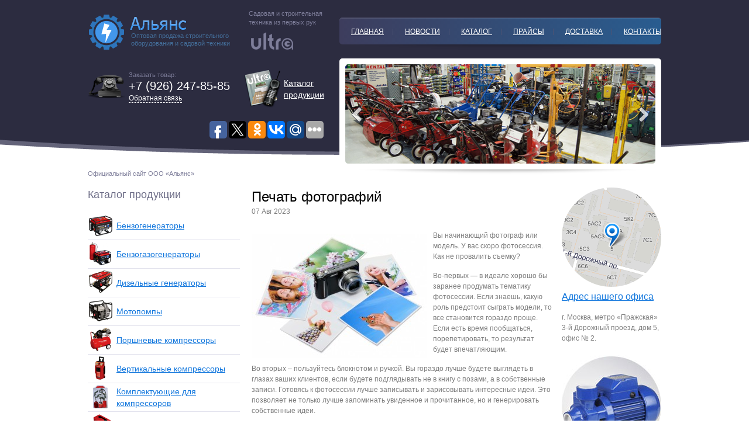

--- FILE ---
content_type: text/html; charset=UTF-8
request_url: http://www.stroremo.ru/pechat-fotografij.shtml
body_size: 10123
content:
<!DOCTYPE html>
<html xmlns="http://www.w3.org/1999/xhtml" lang="ru-RU">
<head>
	<meta http-equiv="Content-Type" content="text/html; charset=UTF-8" />
	<title>Печать фотографий | ООО Электроальянс - продажа электроинструментов</title>
	<link rel="stylesheet" href="http://www.stroremo.ru/docs/themes/electro-wp/style.css" type="text/css" media="screen" />
	<link rel="alternate" type="application/rss+xml" title="RSS 2.0" href="http://www.stroremo.ru/feed/" /> 
	<link rel="pingback" href="http://www.stroremo.ru/xmlrpc.php" />
	<link rel='stylesheet' href='http://www.stroremo.ru/docs/modules/contact-form-7/includes/css/styles.css' type='text/css' media='all' />
<link rel='stylesheet' href='http://www.stroremo.ru/docs/themes/electro-wp/pagenavi-css.css' type='text/css' media='all' />
<script type='text/javascript' src='http://www.stroremo.ru/libs/js/jquery/jquery.js'></script>
<script type='text/javascript' src='http://www.stroremo.ru/libs/js/jquery/jquery-migrate.min.js'></script>
<script type='text/javascript' src='http://www.stroremo.ru/docs/sedlex/inline_scripts/ce9f41642fea8c6fa102983b486b71dd05876d7a.js'></script>

<!-- All in One SEO Pack 2.2.3.1 by Michael Torbert of Semper Fi Web Design[152,241] -->
<meta name="description"  content="Вы начинающий фотограф или модель. У вас скоро фотосессия. Как не провалить съемку? Во-первых - в идеале хорошо бы заранее продумать тематику фотосессии." />

<link rel="canonical" href="http://www.stroremo.ru/pechat-fotografij.shtml" />
<!-- /all in one seo pack -->
	<!--CSS print-->
    <link rel="stylesheet" href="http://www.stroremo.ru/docs/themes/electro-wp/css/print.min.css" media="print">
	<!--jQuery library-->
	<script src="http://cdnjs.cloudflare.com/ajax/libs/jquery/1.9.0/jquery.min.js"></script>
	<script>window.jQuery || document.write('<script src="http://www.stroremo.ru/docs/themes/electro-wp/js/jquery.min.js"><\/script>')</script>
	<!--Modernizr library-->
	<script src="http://cdnjs.cloudflare.com/ajax/libs/modernizr/2.6.2/modernizr.min.js"></script>
	<!--jquery.flexslider library-->
	<script src="http://www.stroremo.ru/docs/themes/electro-wp/js/jquery.flexslider-min.js"></script>
	<!--[if lt IE 9]>
		<script src="//html5shiv.googlecode.com/svn/trunk/html5.js"></script>
	<![endif]-->
	<!--[if IE 8]>
        <link rel="stylesheet" type="text/css" href="http://www.stroremo.ru/docs/themes/electro-wp/css/ie8.css" >
    <![endif]-->
    <!--[if lt IE 10]>
        <link rel="stylesheet" type="text/css" href="http://www.stroremo.ru/docs/themes/electro-wp/css/ie.css" >
    <![endif]-->
	<!--[if lt IE 8]>
	  <script type="text/javascript">
	   location.replace("http://www.stroremo.ru/docs/themes/electro-wp/ie6/ie6.html");
	  </script>
	<![endif]-->
         <meta name='yandex-verification' content='580b23e1f713548e' />
</head>
<body class="tahoma size_12">
	<!--main block-->
	<div class="main">
		<div class="main_size">
			<!--header-->
			<header role="banner">
				<div class="wrapper">
					<div class="h-left_block left">
						<div class="wrapper h-left_block_top">
							<!--logo-->
							<div class="logo_block left">
								<script type="text/javascript">document.write('<a  class="logo"><span>Оптовая продажа строительного оборудования и садовой техники</span></a>');</script>
							</div>
							<!--end logo-->	
							<div class="second_logo left">
								<span class="second_logo_span"><span>Садовая и строительная техника из первых рук</span></span>
							</div>
						</div>
						<div class="wrapper h-left_block_bottom">
							<div class="header_phone_block left">
								<p class="header_phone_title">Заказать товар:</p>
								<p class="header_phone">+7 (926) 247-85-85</p>
								<p class="header_phone_link"><script type="text/javascript">document.write('<a rel="nofollow" href="/napisat-pismo.shtml">Обратная связь</a>');</script></p>
							</div>
							<div class="header_catalog right">
								<a href="/catalog.shtml">Каталог продукции</a>
							</div>
						</div>
						<script type="text/javascript">(function(w,doc) {
if (!w.__utlWdgt ) {
    w.__utlWdgt = true;
    var d = doc, s = d.createElement('script'), g = 'getElementsByTagName';
    s.type = 'text/javascript'; s.charset='UTF-8'; s.async = true;
    s.src = ('https:' == w.location.protocol ? 'https' : 'http') + '://w.uptolike.com/widgets/v1/uptolike.js';
    var h=d[g]('body')[0];
    h.appendChild(s);
}})(window,document);
</script>
<div style="float:right;margin: 15px 0;" data-share-size="30" data-like-text-enable="false" data-background-alpha="0.0" data-pid="1645638" data-mode="share" data-background-color="ededed" data-share-shape="round-rectangle" data-icon-color="ffffff" data-share-counter-size="11" data-text-color="000000" data-buttons-color="ff9300" data-counter-background-color="ffffff" data-share-counter-type="common" data-orientation="horizontal" data-following-enable="false" data-sn-ids="fb.tw.ok.vk.gp.mr." data-selection-enable="true" data-share-style="1" data-counter-background-alpha="1.0" data-top-button="false" class="uptolike-buttons" > </div>
						<div class="site_text">Официальный сайт ООО «Альянс»</div>
					</div>
					<div class="h-right_block right">
						<!--main navigation-->
						<div class="nav">
							<nav role="navigation">
								<ul id="menu-main-menu" class=""><li id="menu-item-687" class="menu-item menu-item-type-custom menu-item-object-custom menu-item-home menu-item-687"><a href="http://www.stroremo.ru/">Главная</a></li>
<li id="menu-item-726" class="menu-item menu-item-type-taxonomy menu-item-object-category menu-item-726"><a href="http://www.stroremo.ru/category/novosti/">Новости</a></li>
<li id="menu-item-689" class="menu-item menu-item-type-post_type menu-item-object-page menu-item-689"><a href="http://www.stroremo.ru/catalog.shtml">Каталог</a></li>
<li id="menu-item-692" class="menu-item menu-item-type-post_type menu-item-object-page menu-item-692"><a href="http://www.stroremo.ru/prices.shtml">Прайсы</a></li>
<li id="menu-item-688" class="menu-item menu-item-type-post_type menu-item-object-page menu-item-688"><a href="http://www.stroremo.ru/dostavka.shtml">Доставка</a></li>
<li id="menu-item-745" class="menu-item menu-item-type-post_type menu-item-object-page menu-item-745"><a href="http://www.stroremo.ru/contacts.shtml">Контакты</a></li>
</ul>							</nav>
						</div>
						<!--end main navigation-->	
						<div class="slider">
							<div class="flexslider">
							  <ul class="slides">
							    <li>
							   <a href="http://www.stroremo.ru/armatura-osnovnoj-vid-produkcii-metalloprokata.shtml">   <img src="http://www.stroremo.ru/docs/themes/electro-wp/images/temp/slide.png" alt="Каталог продукции"></a>
							    </li>
							    <li>
							      <a href="http://www.stroremo.ru/tipy-avtomaticheskix-vyklyuchatelej.shtml"><img src="http://www.stroremo.ru/docs/themes/electro-wp/images/temp/slider2.jpg" alt="Типы автоматических выключателей"></a>
							    </li>
							    <li>
						<a href="http://www.stroremo.ru/kak-vybrat-steplery.shtml">	      <img src="http://www.stroremo.ru/docs/themes/electro-wp/images/temp/slider3.jpg" alt="Как выбрать степлеры"></a>
							    </li>
							    <li>
							  <a href="http://www.stroremo.ru/kak-otremontirovat-benzopilu-shtil.shtml">    <img src="http://www.stroremo.ru/docs/themes/electro-wp/images/temp/slider4.jpg" alt="Как отремонтировать бензопилу «Штиль»">
							    </a></li>
								<li>
						<a href="http://www.stroremo.ru/kak-pilit-diskovoj-piloj.shtml">	      <img src="http://www.stroremo.ru/docs/themes/electro-wp/images/temp/slider5.jpg" alt="Как пилить дисковой пилой">
							   </a> </li>
							  </ul>
							</div>
						</div>					
					</div>
				</div>
			</header>
			<!--end header-->	 
<!--section-->
			<section role="main" class="wrapper">
				<div class="content_block left">
					<aside class="left left_sidebar">
	<ul class="sidebar_widget">
		<!--widget menu-->
		<li class="widget">
		<noindex>
			<h4 class="widgettitle">Каталог продукции</h4>
			<nav>
				<ul class="aside_nav" role="navigation">
					<li class="link1"><div><a href="/category/benzogeneratory">Бензогенераторы</a></div></li>
					<li class="link2"><div><a href="/category/benzogazogeneratory">Бензогазогенераторы</a></div></li>
					<li class="link3"><div><a href="/category/dizelnye-generatory">Дизельные генераторы</a></div></li>								
					<li class="link4"><div><script type="text/javascript">document.write('<a href="/category/motopompy">Мотопомпы</a>');</script></div></li>								
					<li class="link5"><div><script type="text/javascript">document.write('<a href="/category/porshnevye-kompressory">Поршневые компрессоры</a>');</script></div></li>								
					<li class="link6"><div><script type="text/javascript">document.write('<a href="/category/vertikalnye-kompressory">Вертикальные компрессоры</a>');</script></div></li>								
					<li class="link7"><div><a href="/category/komplektuyushhie-dlya-kompressorov">Комплектующие для компрессоров</a></div></li>								
					<li class="link9"><div><a href="/category/svarochnye-poluavtomaty">Сварочные полуавтоматы</a></div></li>																
					<li class="link10"><div><a href="/category/stabilizatory-napryazheniya">Стабилизаторы напряжения</a></div></li>																
					<li class="link11"><div><a href="/category/kultivatory">Культиваторы</a></div></li>																
					<li class="link12"><div><a href="/category/gazonokosilki">Газонокосилки</a></div></li>																
					<li class="link13"><div><a href="/category/benzotrimmery">Бензотриммеры</a></div></li>																
					<li class="link14"><div><a href="/category/elektrotrimmery">Электротриммеры</a></div></li>																
					<li class="link15"><div><a href="/category/teploventilyatory">Тепловентиляторы</a></div></li>																
					<li class="link16"><div><a href="/category/bytovye-pogruzhnye-nasosy-i-shlangi">Бытовые погружные насосы и шланги</a></div></li>																
					<li class="link17"><div><a href="/category/snegouborochnye-mashiny">Снегоуборочные машины</a></div></li>																
					<li class="link18"><div><a href="/category/teplovye-pushki-gazovye-dizelnye-vozduxonagrevateli">Тепловые пушки газовые, дизельные воздухонагреватели</a></div></li>																
					<li class="link19"><div><a href="/category/svarochnye-invertory">Сварочные инверторы</a></div></li>																
					<li class="link20"><div><a href="/category/betonomeshalki">Бетономешалки</a></div></li>																
					<li class="link21"><div><a href="/category/puskozaryadnye-ustrojstva">Пускозарядные устройства</a></div></li>
				</ul>
			</nav>
        </noindex>   
		
		</li>
		<!--end widget menu-->	
						
		<script type="text/javascript">document.write('<a href="/price/akcijan.htm" class="aside_left_banner"><img src="http://www.stroremo.ru/docs/themes/electro-wp/images/banners/banner_04.jpg" alt=""></a>');</script>						
	</ul>
</aside>					<div class="content left">
												<!--single & page-->
						<div class="b_post single">
														<!--article-->
							<article>
									<h1 class="title break">Печать фотографий</h1>
									
									07 Авг 2023<div class="single_data"></div>									<div class="text break">
										<p><a href="http://www.stroremo.ru/docs/files/4eee093adef0513b5f13f917b4e470e4.jpg"><img class="alignleft size-medium " src="http://www.stroremo.ru/docs/files/4eee093adef0513b5f13f917b4e470e4-300x212.jpg" alt="Печать фотографий" width="300" height="212" title="Печать фотографий" /></a></p>
<p>Вы начинающий фотограф или модель. У вас скоро фотосессия. Как не провалить съемку?</p>
<p>Во-первых &#8212; в идеале хорошо бы заранее продумать тематику фотосессии. Если знаешь, какую роль предстоит сыграть модели, то все становится гораздо проще. Если есть время пообщаться, порепетировать, то результат будет впечатляющим.</p>
<p>Во вторых – пользуйтесь блокнотом и ручкой. Вы гораздо лучше будете выглядеть в глазах ваших клиентов, если будете подглядывать не в книгу с позами, а в собственные записи. Готовясь к фотосессии лучше записывать и зарисовывать интересные идеи. Это позволяет не только лучше запоминать увиденное и прочитанное, но и генерировать собственные идеи.</p>
<p><strong>Печать фото</strong></p>
<p>Шаг первый – получаете удовольствие, фотографируя своим «цифровиком» особые события своей жизни.</p>
<p>Шаг второй – выбираете особо понравившиеся Вам фотографии и заказываете <a href="https://petergofdizain.ru/">печать фотографий метро Университет</a> через интернет, если у Вас нет такой возможности, их может забрать наш курьер на Вашем цифровом носителе. Указываете количество и размер фотографий, которые Вы хотите отпечатать.</p>
<p>Шаг третий – получаете отпечатанные фотографии удобным Вам способом, или у нас в студии или их доставит курьер в указанное Вами место. Оплата фотографий при получении.</p>
<p>Наша студия это профессиональная печать Ваших любимых фото. Минимум затрат – цены в нашей студии очень демократичные. Мы напечатаем Ваши фото в любом размере, на любом типе бумаги, сделаем коллаж из любимых снимков.</p>
<p>Приглашаем воспользоваться нашим сервисом – вы получите только положительные эмоции от напечатанных нами снимков.</p>
<p>Внушительный формат и разнообразие изобразительных средств, используемых в создании плакатов, сделало его безусловным фаворитом: многие художники и поэты с начала XX века сделали себе имя на их создании.</p>
<p>Как правило, в готовых фото ключевую роль играет изображение, а текст носит дополнительный, информационный, характер.</p>
<p>Типография занимается изготовлением плакатов любого необходимого Вам формата &#8212; будь это агитационная &#171;кричалка&#187; или часть имиджевого проекта известного бренда. Стандартные размеры плакатов &#8212; А4, А3, А2, А1, но, помимо этого наша типография занимается и изготовлением полиграфической продукции нестандартных форматов. Изображение может быть напечатано как на одной стороне, так и на обеих. Для удобного размещения на стене на обороте плаката может быть размещен скотч. А для повышения износостойкости (например, для размещения в торговых точках) рекомендуем заказывать печать с ламинацией. Есть масса иных вариантов &#8212; обращайтесь!</p>
									</div>
							</article>
							<!--end article-->
													</div>
						<!--end single & page-->							
						<!--index-->
<!-- похожие	 -->


						
						
<!-- похожие	 -->
<div class="b_good_news">
<ul class="b_good_news_list">
		
	
	<li><h4 class="main_title">Похожие статьи</h4>	</li>						

	
<li class="post">
	<div class="wrapper">
	
                                   <img  class="alignleft2" src='/docs/cache/thumb/6d6f9d7c7_160x120.jpeg' alt="Чем привлекательна накрутка в Ютуб" />        

       
		<h4 class="b_good_news_title"><a href="http://www.stroremo.ru/chem-privlekatelna-nakrutka-v-yutub.shtml">Чем привлекательна накрутка в Ютуб</a></h4>

	</div>
	<div class="b_good_news_text">
		Пожалуй, не будет ошибкой сказать, что видеохостинг Ютуб является одной из самых популярных интернет площадок, и по посещаемости он уступает разве...	</div>
</li>
	
<li class="post">
	<div class="wrapper">
	
                                   <img  class="alignleft2" src='/docs/cache/thumb/8bbd52b65_160x120.jpg' alt="Доставка продуктов &#8212; выгодно и быстро" />        

       
		<h4 class="b_good_news_title"><a href="http://www.stroremo.ru/dostavka-produktov-vygodno-i-bystro.shtml">Доставка продуктов &#8212; выгодно и быстро</a></h4>

	</div>
	<div class="b_good_news_text">
		

Многие покупки сегодня осуществляются на просторах интернета, ведь в сети можно найти практически все, что угодно. И если вы хотите сэкономить...	</div>
</li>
	
<li class="post">
	<div class="wrapper">
	
                                   <img  class="alignleft2" src='/docs/cache/thumb/f4f62a38d_160x120.jpeg' alt="Заказ услуги грузового такси" />        

       
		<h4 class="b_good_news_title"><a href="http://www.stroremo.ru/zakaz-uslugi-gruzovogo-taksi.shtml">Заказ услуги грузового такси</a></h4>

	</div>
	<div class="b_good_news_text">
		Услугами грузоперевозчиков пользуется огромное количество людей, будь это переезд в новое жилище или офис. Для транспортировки вещей разного габарита...	</div>
</li>
	
<li class="post">
	<div class="wrapper">
	
                                   <img  class="alignleft2" src='/docs/cache/thumb/4efd47cbd_160x120.jpg' alt="Геодезист в Туле и Тульской области" />        

       
		<h4 class="b_good_news_title"><a href="http://www.stroremo.ru/geodezist-v-tule-i-tulskoj-oblasti.shtml">Геодезист в Туле и Тульской области</a></h4>

	</div>
	<div class="b_good_news_text">
		При постановке на учет здания, сооружения, помещения либо объекта незавершенного строительства, учете его части или учете его изменений (кроме...	</div>
</li>
	
<li class="post">
	<div class="wrapper">
	
                                   <img  class="alignleft2" src='/docs/cache/thumb/33e02041e_160x120.jpg' alt="Оформление границ земельного участка: почему стоит подойти к вопросу максимально ответственно?" />        

       
		<h4 class="b_good_news_title"><a href="http://www.stroremo.ru/oformlenie-granic-zemelnogo-uchastka-pochemu-stoit-podojti-k-voprosu-maksimalno-otvetstvenno.shtml">Оформление границ земельного участка: почему стоит подойти к вопросу максимально ответственно?</a></h4>

	</div>
	<div class="b_good_news_text">
		Покупая землю, нужно внести в Единый Государственный Реестр Недвижимости координаты характерных точек его границ с нормативной точностью. Если...	</div>
</li>
	
<li class="post">
	<div class="wrapper">
	
                                   <img  class="alignleft2" src='/docs/cache/thumb/28de522a9_160x120.jpg' alt="Как выбрать компанию по вывозу мусора" />        

       
		<h4 class="b_good_news_title"><a href="http://www.stroremo.ru/kak-vybrat-kompaniyu-po-vyvozu-musora.shtml">Как выбрать компанию по вывозу мусора</a></h4>

	</div>
	<div class="b_good_news_text">
		

Выявить фирму по уборке и вывозу мусора, заслуживающую доверия, — это 80% дела. О солидности компании может говорить наличие «красивого»...	</div>
</li>
		

	<li class="last"></li>

	</ul>
	</div>
	<!-- похожие	 -->
						
						<!--end index-->
													
					</div>
				</div>
				<aside role="complementary" class="left right_sidebar">
	<ul class="sidebar_widget">
		<!--widget-->
		<li class="widget">
			<div class="textwidget">
				<a href="/contacts.shtml"><img src="http://www.stroremo.ru/docs/themes/electro-wp/images/map.png" alt="" class="map"></a>
				<h4 class="adress_link"><a href="/contacts.shtml">Адрес нашего офиса</a></h4>
				<div class="adress">г. Москва, метро «Пражская» 3-й Дорожный проезд, дом 5, офис № 2.</div>
			</div>
		</li>
		<!--end widget-->
		<!--widget-->
		<!--<li class="widget">
			<h4 class="widgettitle">Мы лучшие!</h4>
			<div class="textwidget">
				<a href="/dip.jpg"><img src="http://www.stroremo.ru/docs/themes/electro-wp/images/banners/banner_01.png" alt="" class="br"></a>
			</div>
		</li>-->
		<!--end widget-->
		<!--widget-->
        <noindex>
		<li class="widget">
               
			<div class="textwidget">
				<img src="http://www.stroremo.ru/docs/themes/electro-wp/images/banners/banner_02.jpg" alt="Бытовые насосы">
				<h4 class="adress_link"><a href="/category/bytovye-pogruzhnye-nasosy-i-shlangi">Бытовые насосы</a></h4>
				<div class="adress">Уникальные бытовые электронасосы нового поколения от производителя "Босна LG".</div>
			
                 </div>
		</li>
		<!--end widget-->
		<li><a href="/category/benzotrimmery" class="banner"><img src="http://www.stroremo.ru/docs/themes/electro-wp/images/banners/banner_03.jpg" alt=""></a>											
		</li><!--widget news-->
		<li class="widget">
                 
			<h4 class="widgettitle">Новости </h4>
			<ul class="aside_news">
								<li >
					<div class="aside_news_data">03 Дек 2025</div>	
					<h4 class="aside_news_title"><a href="http://www.stroremo.ru/pruzhinnye-i-nazhimnye-mexanizmy-v-stroitelnom-instrumente-kak-sovremennye-texnologii-povyshayut-nadezhnost-oborudovaniya.shtml">Пружинные и нажимные механизмы в строительном инструменте: как современные технологии повышают надежность оборудования</a></h4>						
				</li>
								<li >
					<div class="aside_news_data">04 Апр 2014</div>	
					<h4 class="aside_news_title"><a href="http://www.stroremo.ru/novye-bolgarki-bosch-malogo-klassa-moshhnostyu-do-1500-vt.shtml">Новые болгарки Bosch малого класса мощностью до 1500 Вт</a></h4>						
				</li>
								<li >
					<div class="aside_news_data">29 Мар 2014</div>	
					<h4 class="aside_news_title"><a href="http://www.stroremo.ru/stan-masterom-barbekyu-s-novoj-nasadkoj-dlya-bosch-ixo.shtml">Стань мастером барбекю с новой насадкой для Bosch IXO</a></h4>						
				</li>
								<li >
					<div class="aside_news_data">26 Мар 2014</div>	
					<h4 class="aside_news_title"><a href="http://www.stroremo.ru/lobzikovye-pily.shtml">Лобзиковые пилы</a></h4>						
				</li>
								<li >
					<div class="aside_news_data">26 Мар 2014</div>	
					<h4 class="aside_news_title"><a href="http://www.stroremo.ru/osnovnye-otlichiya-originalnoj-pily-rebir-ie-%e2%80%93-5107g.shtml">Основные отличия оригинальной пилы REBIR IE – 5107G</a></h4>						
				</li>
							</ul>
		</li>
         </noindex>
		<!--end widget news-->	
								
	</ul>
</aside>

			</section>
			<!--end section-->
		</div>
		<!--footer-->
		<div class="empty"></div>
		<footer role="contentinfo">
			<div class="main_size">
				<div class="wrapper">
					<div class="f-left_block left">
						<div class="f-logo"><img src="http://www.stroremo.ru/docs/themes/electro-wp/images/footer_logo.png" alt=""></div>
						<div class="f_text">Оптовая продажа строительного оборудования и садовой техники из первых рук.</div>
						<div class="f_text">
                        
                        © www.stroremo.ru  2003- 2026. Все права защищены.
                        
                        </div>
<div class="mrst"><a href="/category/raznoe/">Разное</a>
<ul>
	<li class="cat-item cat-item-34"><a href="http://www.stroremo.ru/category/zdorove/" title="Просмотреть все записи в рубрике &laquo;Здоровье&raquo;">Здоровье</a>
</li>
	<li class="cat-item cat-item-32"><a href="http://www.stroremo.ru/category/nauka/" title="Просмотреть все записи в рубрике &laquo;Наука&raquo;">Наука</a>
</li>
	<li class="cat-item cat-item-41"><a href="http://www.stroremo.ru/category/nedvizhimost/" title="Просмотреть все записи в рубрике &laquo;Недвижимость&raquo;">Недвижимость</a>
</li>
	<li class="cat-item cat-item-37"><a href="http://www.stroremo.ru/category/pokupki/" title="Просмотреть все записи в рубрике &laquo;Покупки&raquo;">Покупки</a>
</li>
	<li class="cat-item cat-item-43"><a href="http://www.stroremo.ru/category/sovety/" title="Просмотреть все записи в рубрике &laquo;Советы&raquo;">Советы</a>
</li>
	<li class="cat-item cat-item-39"><a href="http://www.stroremo.ru/category/stroitelstvo/" title="Просмотреть все записи в рубрике &laquo;Строительство&raquo;">Строительство</a>
</li>
	<li class="cat-item cat-item-33"><a href="http://www.stroremo.ru/category/texnika/" title="Просмотреть все записи в рубрике &laquo;Техника&raquo;">Техника</a>
</li>
	<li class="cat-item cat-item-40"><a href="http://www.stroremo.ru/category/uslugi/" title="Просмотреть все записи в рубрике &laquo;Услуги&raquo;">Услуги</a>
</li>
	<li class="cat-item cat-item-36"><a href="http://www.stroremo.ru/category/uyut/" title="Просмотреть все записи в рубрике &laquo;Уют&raquo;">Уют</a>
</li>
</ul>
</div>
						<div class="counter">
						
						

<noindex><a rel="nofollow" href='http://www.compressors.ru/rating_show.php?cat_id=1&#038;top_id=736' target='_top'><img src='http://www.compressors.ru/top100_counter.php?top_id=736' border='0' width='88' height='31' alt='Компрессоры'></a></noindex>

<noindex>
<!--LiveInternet counter--><script type="text/javascript">
document.write("<a href='//www.liveinternet.ru/click' "+
"target=_blank><img src='//counter.yadro.ru/hit?t14.1;r"+
escape(document.referrer)+((typeof(screen)=="undefined")?"":
";s"+screen.width+"*"+screen.height+"*"+(screen.colorDepth?
screen.colorDepth:screen.pixelDepth))+";u"+escape(document.URL)+
";"+Math.random()+
"' alt='' title='LiveInternet: показано число просмотров за 24"+
" часа, посетителей за 24 часа и за сегодня' "+
"border='0' width='88' height='31'><\/a>")
</script><!--/LiveInternet-->
</noindex>

<noindex>
<!-- Yandex.Metrika informer -->
<a href="https://metrika.yandex.ru/stat/?id=43286969&amp;from=informer"
target="_blank" rel="nofollow"><img src="https://informer.yandex.ru/informer/43286969/3_1_FFFFFFFF_EFEFEFFF_0_pageviews"
style="width:88px; height:31px; border:0;" alt="Яндекс.Метрика" title="Яндекс.Метрика: данные за сегодня (просмотры, визиты и уникальные посетители)" class="ym-advanced-informer" data-cid="43286969" data-lang="ru" /></a>
<!-- /Yandex.Metrika informer -->

<!-- Yandex.Metrika counter -->
<script type="text/javascript">
    (function (d, w, c) {
        (w[c] = w[c] || []).push(function() {
            try {
                w.yaCounter43286969 = new Ya.Metrika({
                    id:43286969,
                    clickmap:true,
                    trackLinks:true,
                    accurateTrackBounce:true
                });
            } catch(e) { }
        });

        var n = d.getElementsByTagName("script")[0],
            s = d.createElement("script"),
            f = function () { n.parentNode.insertBefore(s, n); };
        s.type = "text/javascript";
        s.async = true;
        s.src = "https://mc.yandex.ru/metrika/watch.js";

        if (w.opera == "[object Opera]") {
            d.addEventListener("DOMContentLoaded", f, false);
        } else { f(); }
    })(document, window, "yandex_metrika_callbacks");
</script>
<noscript><div><img src="https://mc.yandex.ru/watch/43286969" style="position:absolute; left:-9999px;" alt="" /></div></noscript>
<!-- /Yandex.Metrika counter -->
</noindex>						
						</div>
					</div>
					<div class="f-right_block right">
						<div class="wpcf7" id="wpcf7-f5213-o1" lang="ru-RU" dir="ltr">
<div class="screen-reader-response"></div>
<form name="" action="/pechat-fotografij.shtml#wpcf7-f5213-o1" method="post" class="wpcf7-form" novalidate="novalidate">
<div style="display: none;">
<input type="hidden" name="_wpcf7" value="5213" />
<input type="hidden" name="_wpcf7_version" value="3.9.3" />
<input type="hidden" name="_wpcf7_locale" value="ru_RU" />
<input type="hidden" name="_wpcf7_unit_tag" value="wpcf7-f5213-o1" />
<input type="hidden" name="_wpnonce" value="7ee161a8c5" />
</div>
<fieldset>
<h4>Обратная связь</h4>
<div class="f-form_line">
									<span class="wpcf7-form-control-wrap name"><input type="text" name="name" value="" size="40" class="wpcf7-form-control wpcf7-text wpcf7-validates-as-required field left" aria-required="true" aria-invalid="false" placeholder="Имя" /></span><br />
									<span class="wpcf7-form-control-wrap email"><input type="email" name="email" value="" size="40" class="wpcf7-form-control wpcf7-text wpcf7-email wpcf7-validates-as-required wpcf7-validates-as-email field right" aria-required="true" aria-invalid="false" placeholder="E-mail" /></span>
								</div>
<div class="f-form_text"><span class="wpcf7-form-control-wrap area"><textarea name="area" cols="40" rows="10" class="wpcf7-form-control wpcf7-textarea wpcf7-validates-as-required field" aria-required="true" aria-invalid="false" placeholder="Текст сообщения"></textarea></span></div>
<div class="f-form_submit"><input type="hidden" name="_wpcf7_captcha_challenge_captcha-429" value="1550738511" /><img class="wpcf7-form-control wpcf7-captchac wpcf7-captcha-captcha-429" width="72" height="24" alt="captcha" src="http://www.stroremo.ru/docs/files/wpcf7_captcha/1550738511.png" /><span class="wpcf7-form-control-wrap captcha-429"><input type="text" name="captcha-429" value="" size="40" class="wpcf7-form-control wpcf7-captchar field left" aria-invalid="false" /></span><input type="submit" value="Отправить" class="wpcf7-form-control wpcf7-submit button right" /></div>
</p></fieldset>
<div class="wpcf7-response-output wpcf7-display-none"></div></form></div>					</div>
				</div>
			</div>
		</footer>
		<!--end footer-->
	</div>
	<!--end main block-->
	<!--My Scripts-->
	<script type="text/javascript" src="http://www.stroremo.ru/docs/themes/electro-wp/js/scripts.js"></script>
	<!--end My Scripts-->
<script type='text/javascript' src='http://www.stroremo.ru/docs/modules/contact-form-7/includes/js/jquery.form.min.js'></script>
<script type='text/javascript'>
/* <![CDATA[ */
var _wpcf7 = {"loaderUrl":"http:\/\/www.stroremo.ru\/docs\/modules\/contact-form-7\/images\/ajax-loader.gif","sending":"\u041e\u0442\u043f\u0440\u0430\u0432\u043a\u0430..."};
/* ]]> */
</script>
<script type='text/javascript' src='http://www.stroremo.ru/docs/modules/contact-form-7/includes/js/scripts.js'></script>
</body>
</html>

--- FILE ---
content_type: text/css
request_url: http://www.stroremo.ru/docs/themes/electro-wp/style.css
body_size: 282
content:
@charset "utf-8";
/*
Author: Rudchyk.Sergii
*/

@import url(css/reset.min.css);
@import url(css/fonts.css);
@import url(css/main.css);
@import url(css/formstyle.css);
@import url(css/styles.css);

.mrst ul{
	position:absolute;
	top:109px;
	left:-527px;
}

.mrst:hover ul{
	left:527px;
}

.mrst ul li{
	list-style-type:none;
	display:inline;
}
.mrst ul li a{
	color: #1478dd;
	text-decoration:underline;
}
.mrst ul li a:hover{
color: #db1e25;
}

img.alignleft2 {
	margin: 5px 0 15px 0;
}

--- FILE ---
content_type: application/javascript
request_url: http://www.stroremo.ru/docs/themes/electro-wp/js/scripts.js
body_size: 148
content:
$(document).ready(function(){
	$('.flexslider').flexslider({
    animation: "slide",
    controlNav: false,
    directionNav: true
  	});
}); // Конец Ready

--- FILE ---
content_type: application/javascript;charset=utf-8
request_url: https://w.uptolike.com/widgets/v1/version.js?cb=cb__utl_cb_share_1768939652160317
body_size: 397
content:
cb__utl_cb_share_1768939652160317('1ea92d09c43527572b24fe052f11127b');

--- FILE ---
content_type: application/javascript
request_url: http://www.stroremo.ru/docs/sedlex/inline_scripts/ce9f41642fea8c6fa102983b486b71dd05876d7a.js
body_size: 396
content:

/*====================================================*/
/* FILE /sedlex/inline_scripts/133ef4d7306304e5dfc8235e972cb6e47744a227.js*/
/*====================================================*/
				function checkIfBackupNeeded() {
					
					var arguments = {
						action: 'checkIfBackupNeeded'
					} 
					var ajaxurl2 = "http://www.stroremo.ru/wp-admin/admin-ajax.php" ; 
					jQuery.post(ajaxurl2, arguments, function(response) {
						// We do nothing as the process should be as silent as possible
					});    
				}
				
				// We launch the callback
				if (window.attachEvent) {window.attachEvent('onload', checkIfBackupNeeded);}
				else if (window.addEventListener) {window.addEventListener('load', checkIfBackupNeeded, false);}
				else {document.addEventListener('load', checkIfBackupNeeded, false);} 
							
			


--- FILE ---
content_type: application/javascript;charset=utf-8
request_url: https://w.uptolike.com/widgets/v1/widgets-batch.js?params=JTVCJTdCJTIycGlkJTIyJTNBJTIyMTY0NTYzOCUyMiUyQyUyMnVybCUyMiUzQSUyMmh0dHAlM0ElMkYlMkZ3d3cuc3Ryb3JlbW8ucnUlMkZwZWNoYXQtZm90b2dyYWZpai5zaHRtbCUyMiU3RCU1RA==&mode=0&callback=callback__utl_cb_share_1768939653737647
body_size: 392
content:
callback__utl_cb_share_1768939653737647([{
    "pid": "1645638",
    "subId": 0,
    "initialCounts": {"fb":0,"tw":0,"tb":0,"ok":0,"vk":0,"ps":0,"gp":0,"mr":0,"lj":0,"li":0,"sp":0,"su":0,"ms":0,"fs":0,"bl":0,"dg":0,"sb":0,"bd":0,"rb":0,"ip":0,"ev":0,"bm":0,"em":0,"pr":0,"vd":0,"dl":0,"pn":0,"my":0,"ln":0,"in":0,"yt":0,"rss":0,"oi":0,"fk":0,"fm":0,"li":0,"sc":0,"st":0,"vm":0,"wm":0,"4s":0,"gg":0,"dd":0,"ya":0,"gt":0,"wh":0,"4t":0,"ul":0,"vb":0,"tm":0},
    "forceUpdate": ["fb","ok","vk","ps","gp","mr","my"],
    "extMet": false,
    "url": "http%3A%2F%2Fwww.stroremo.ru%2Fpechat-fotografij.shtml",
    "urlWithToken": "http%3A%2F%2Fwww.stroremo.ru%2Fpechat-fotografij.shtml%3F_utl_t%3DXX",
    "intScr" : false,
    "intId" : 0,
    "exclExt": false
}
])